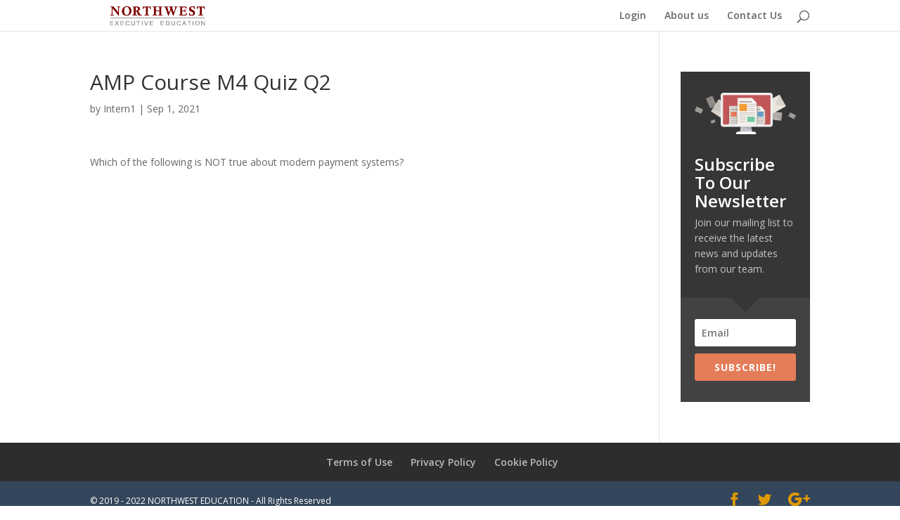

--- FILE ---
content_type: text/javascript
request_url: https://www.northwest.academy/wp-content/plugins/aom-zoom-meeting/public/js/aom-zoom-meeting-public.js
body_size: 45
content:
(function ($) {
  $(document).ready(function () {
    if (
      window.zoomParameters &&
      window.zoomParameters.shouldInit &&
      window.zoomParameters.shouldInit == true
    ) {
      console.log(
        "System Requirements : ",
        JSON.stringify(window.ZoomMtg.checkSystemRequirements())
      );
      window.ZoomMtg.preLoadWasm();
      window.ZoomMtg.prepareJssdk();
      window.ZoomMtg.showInviteFunction({ show: false });
      const API_KEY = window.zoomParameters.api_key;
      const API_SECRET = window.zoomParameters.api_secret_key_val;
      testTool = window.testTool;
      window.zoomParameters.display_name + window.ZoomMtg.getJSSDKVersion()[0];
      const meetConfig = {
        apiKey: API_KEY,
        apiSecret: API_SECRET,
        meetingNumber: window.zoomParameters.meeting_id,
        userName: window.zoomParameters.display_name,
        userEmail: window.zoomParameters.user_email,
        passWord: window.zoomParameters.host_pwd,
        leaveUrl: "/my-account",
        role: window.zoomParameters.role,
      };
      window.ZoomMtg.generateSignature({
        meetingNumber: meetConfig.meetingNumber,
        apiKey: meetConfig.apiKey,
        apiSecret: meetConfig.apiSecret,
        role: meetConfig.role,
        success(res) {
          window.ZoomMtg.init({
            leaveUrl: meetConfig.leaveUrl,
            success() {
              window.ZoomMtg.join({
                meetingNumber: meetConfig.meetingNumber,
                userName: meetConfig.userName,
                userEmail: meetConfig.userEmail,
                signature: res.result,
                apiKey: meetConfig.apiKey,
                passWord: meetConfig.passWord,
                success(res) {
                  console.log("join meeting success");
                  console.log(res);
                },
                error(res) {
                  console.log(res);
                },
              });
            },
            error(res) {
              console.log(res);
            },
          });
        },
      });
    }
  });
})(jQuery);
